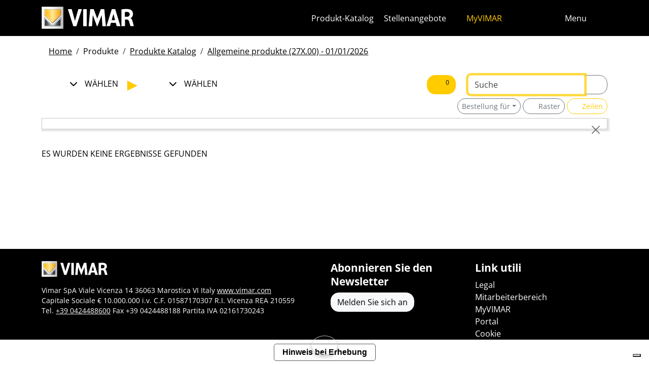

--- FILE ---
content_type: text/html; charset=utf-8
request_url: https://www.vimar.com/de/int/catalog/product/search?node=L1022&term=&sby=code&sdir=desc
body_size: 9816
content:
<!DOCTYPE html>
<html lang="de" data-bs-theme="light">
<head>
    <meta charset="utf-8">
    <meta name="viewport" content="width=device-width, initial-scale=1">
    <meta name="p:domain_verify" content="274e1c98c1027eb2e2bea68799612f07"/>
    <meta name="author" content="Vimar S.P.A."/>
    <link rel="apple-touch-icon" sizes="180x180" href="/favicons/apple-touch-icon.png?v=alQex5EpWR">
    <link rel="icon" type="image/png" sizes="32x32" href="/favicons/favicon-32x32.png?v=alQex5EpWR">
    <link rel="icon" type="image/png" sizes="16x16" href="/favicons/favicon-16x16.png?v=alQex5EpWR">
    <link rel="manifest" href="/favicons/site.webmanifest?v=alQex5EpWR">
    <link rel="mask-icon" href="/favicons/safari-pinned-tab.svg?v=alQex5EpWR" color="#5bbad5">
    <link rel="shortcut icon" href="/favicons/favicon.ico?v=alQex5EpWR">
    <meta name="apple-mobile-web-app-title" content="vimar.com">
    <meta name="application-name" content="vimar.com">
    <meta name="msapplication-TileColor" content="#da532c">
    <meta name="msapplication-config" content="/favicons/browserconfig.xml?v=alQex5EpWR">
    <meta name="theme-color" content="#ffffff">
    <title></title>
    
    <link href="/assets/dist/5bcysi/fonts.css" media="screen" rel="stylesheet" type="text/css" rel="preload" />
<link href="/assets/dist/5bcysi/include.css" media="screen" rel="stylesheet" type="text/css" defer="defer" />
<link href="/assets/dist/5bcysi/boot.css" media="screen" rel="stylesheet" type="text/css" defer="defer" />
<link href="/de/int/catalog/product/search?node=L1022&term=&sby=code&sdir=desc" rel="canonical" />
    <style type="text/css" media="screen">
<!--
/**
 * Skip Content Block
 */
/* Make the band slide down only while a child is focused */
nav#skip-content-block:focus-within { transform: translateY(0) !important; }

/**
 * Other WCAG functionalities
 */    
-->
</style>
    <script defer="defer">
    //<!--
    document.addEventListener('DOMContentLoaded', function() {
    /**
     * Skip content block
    */
    (function () {
        // Focus management for normal in-page targets
        document.querySelectorAll('nav#skip-content-block a[href^="#"]').forEach(link => {
            link.addEventListener('click', function (e) {
                const href = this.getAttribute('href');
                const target = document.querySelector(href);
                if (!target) return;

                // If it's an offcanvas target, open it using Bootstrap APIs
                if (this.dataset.skipOffcanvas === 'true' && target.classList.contains('offcanvas')) {
                    try {
                        const oc = bootstrap.Offcanvas.getOrCreateInstance(target);
                        oc.show();

                        // When the offcanvas is shown, move focus inside it
                        target.addEventListener('shown.bs.offcanvas', function onShow() {
                            target.removeEventListener('shown.bs.offcanvas', onShow);
                            const focusable = target.querySelector('[tabindex],button,a,input,select,textarea,[role="button"]');
                            (focusable || target).focus();
                        }, { once: true });
                    } catch (err) {
                        // Fallback: just focus the panel
                        target.setAttribute('tabindex', '-1');
                        target.focus({ preventScroll: true });
                    }
                    return; // Stop here for offcanvas links
                }

                // Normal anchors: ensure target can receive focus and move focus
                setTimeout(() => {
                    if (!target.hasAttribute('tabindex')) {
                        target.setAttribute('tabindex', '-1');
                    }
                    target.focus({ preventScroll: true });
                }, 0);
            });
        });
    })();
});
    //-->
</script>
<script defer="defer" src="/assets/dist/5bcysi/include.js"></script>
<script defer="defer" src="/assets/dist/5bcysi/boot.js"></script>
<script defer="defer" src="/assets/dist/5bcysi/start.js"></script>
<script>
    //<!--
    document.addEventListener("DOMContentLoaded", function() {
    var elements = document.querySelectorAll('.menu-mobile, .menu-desktop, .menu-footer');
    [].forEach.call(elements, function(element) {
        element.addEventListener('click', function(e) {
            var trigger = e.target.closest('.menu-mobile, .menu-desktop, .menu-footer');
            console.log('datalayer click_menu ' + trigger.textContent);
            console.log(trigger.dataset.level);
            window.dataLayer = window.dataLayer || [];
            window.dataLayer.push({
                'event': 'click_menu',
                'clicked_voice': trigger.textContent,
                'menu_level': trigger.dataset.level
            });
        });
    });
});
    //-->
</script>
<script>
    //<!--
    document.addEventListener('DOMContentLoaded', function() {
    const catalog = container.resolve('catalog');
    
});
    //-->
</script>
<script>
    //<!--
    console.log('datalayer push_page_type catalog_search');
window.dataLayer = window.dataLayer || [];
window.dataLayer.push({
    'pageLang': 'de',
    'pageType': 'catalog_search',
    'visitorId': 'undefined',
    'visitorNewsletterSubscription': 'no',
});
    //-->
</script>
    <!-- Google Tag Manager -->
<script>(function(w,d,s,l,i){w[l]=w[l]||[];w[l].push({'gtm.start':
new Date().getTime(),event:'gtm.js'});var f=d.getElementsByTagName(s)[0],
j=d.createElement(s),dl=l!='dataLayer'?'&l='+l:'';j.async=true;j.src=
'https://www.googletagmanager.com/gtm.js?id='+i+dl;f.parentNode.insertBefore(j,f);
})(window,document,'script','dataLayer','GTM-5CJ56P');</script>
<!-- End Google Tag Manager -->
</head>
<body class="d-flex flex-column min-vh-100">
    <!-- Google Tag Manager (noscript) -->
<noscript><iframe src="https://www.googletagmanager.com/ns.html?id=GTM-5CJ56P"
height="0" width="0" style="display:none;visibility:hidden"></iframe></noscript>
<!-- End Google Tag Manager (noscript) -->
    <!-- Skip Links / Link Salta Blocchi --> 
<nav id="skip-content-block" class="position-fixed top-0 start-0 w-100 d-flex justify-content-center gap-2 p-2 bg-primary shadow-sm"
    style="transform:translateY(-100%); transition:transform .2s ease-in-out; z-index: 1080;"
    aria-label="Salta blocchi">
    <a class="visually-hidden-focusable btn btn-outline-dark btn-sm" href="#main">Zum Inhalt springen</a>
    <a class="visually-hidden-focusable btn btn-outline-dark btn-sm" href="#siteNav">Zum Seitenmenü springen</a>
    <a class="visually-hidden-focusable btn btn-outline-dark btn-sm" href="#offcanvasMainMenu" data-skip-offcanvas="true">Apri-Menü</a>
    <a class="visually-hidden-focusable btn btn-outline-dark btn-sm" href="#offcanvasSearch" data-skip-offcanvas="true">Suche öffnen</a>
    <a class="visually-hidden-focusable btn btn-outline-dark btn-sm" href="#footer">Zur Fußzeile springen</a>
</nav>
<div class="sticky-top bg-dark" data-bs-theme="dark">
    <nav class="navbar navbar-dark" id="siteNav" role="none" aria-label="Kopfzeile der Website">
        <div class="container">
            <div class="row flex-grow-1 align-items-center">
                <div class="col">
                    <a class="navbar-brand d-flex focus-ring" href="/de/int" aria-label="Homepage Vimar">
                        <picture>
                            <source srcset="/assets/img/logo/vimar-logo-neg.svg" media="(max-width: 991px)">
                            <img src="/assets/img/logo/vimar-neg.svg" alt="Vimar payoff negativo" height="45">
                        </picture>
                    </a>
                </div>
                <div class="col-auto navbar-text">
                     <a aria-label="Produkt-Katalog" class="px-1 mx-1 d-none d-lg-inline-block underline-animate focus-ring" href="/de/int/catalog/product" >Produkt-Katalog</a> <a aria-label="Stellenangebote" class="px-1 mx-1 d-none d-lg-inline-block underline-animate focus-ring" href="/de/int/stellenangebote-12683122.html" >Stellenangebote</a> <a aria-label="MyVIMAR" class="me-3 text-primary underline-animate focus-ring" href="/de/int/user/login" ><i class="fa-solid fa-user-circle me-1" ></i> MyVIMAR</a>
                </div>
                <div class="col-auto">
                    <div class="row g-0">
                        <div class="col-auto">
                            <button class="navbar-toggler focus-ring border-0 bg-transparent underline-animate px-0 mx-2" 
                                type="button" 
                                data-bs-toggle="offcanvas" 
                                data-bs-target="#offcanvasSearch" 
                                aria-controls="offcanvasSearch" 
                                aria-label="Schnelle Suche und Linkfilter">
                                    <i class="fa-solid fa-search"  aria-label="Suchen"></i>
                            </button>
                        </div>
                        <div class="col-auto">
                            <button class="navbar-toggler focus-ring border-0 bg-transparent underline-animate px-0 mx-2" 
                                type="button" 
                                data-bs-toggle="offcanvas" 
                                data-bs-target="#offcanvasMarketSelector" 
                                aria-controls="offcanvasMarketSelector" 
                                aria-label="Auswahl der Märkte und Länder">
                                    <i class="fa-solid fa-globe"  aria-label="Nation"></i>
                            </button>
                        </div>
                        <div class="col-auto">
                            <button class="navbar-toggler focus-ring border-0 bg-transparent underline-animate" 
                                type="button" 
                                data-bs-toggle="offcanvas" 
                                data-bs-target="#offcanvasMainMenu" 
                                aria-controls="offcanvasMainMenu" 
                                aria-label="Hauptmenü">
                                    <span class="d-none d-xl-inline-flex">Menu</span> <i class="fa-solid fa-bars fa-lg" ></i>
                            </button>
                        </div>
                    </div>
                </div>

            </div>
        </div>
    </nav>
    <div class="offcanvas offcanvas-top pt-3 text-bg-dark" style="margin-top:4em;" tabindex="-1" id="offcanvasSearch" aria-labelledby="offcanvasSearchLabel">
        <div class="container-xl g-0 border-top border-primary">
            <div class="offcanvas-header">
                <span class="offcanvas-title text-primary" id="offcanvasSearchLabel">Suche auf der Website</span>
                <button type="button" class="btn-close btn-close-white" data-bs-dismiss="offcanvas" aria-label="Close"></button>
            </div>
            <div class="offcanvas-body">
                <form novalidate method="get" enctype="application/x-www-form-urlencoded" action="/de/int/search"  >
    <div class="row align-items-center" >
    <div class="col-auto" >
    <div class="input-group" >
<input type="hidden" value="Uf7PJvw4R7PHGZDhlKcuNgoyd3PaZ_uMc5DD-GrezuY" id="hash_h" name="hash_search"/>
<label class="visually-hidden required" for="header-term">Termine da ricercare</label><input type="search" value="" id="header-term" autocomplete="off" placeholder="... Begriff zu suchen ..." class="form-control rounded-start-4 " name="term"/>
<label class="visually-hidden " for="search">Suche starten</label><button class="btn btn-outline-secondary rounded-end-4 " type="submit" value="" id="search" name="search"><i class="fa-solid fa-search" ></i> </button></div>
</div>
</div>
</form>
                <div class="list-group list-group-flush d-inline-flex mt-4" ><a aria-label="Serie für den Wohnbereich" class="list-group-item list-group-item-action bg-transparent text-primary focus-ring" href="/de/int/serie-fur-den-wohnbereich-13182122.html" >Serie für den Wohnbereich</a><a aria-label="Elvox Videosprechanlagen" class="list-group-item list-group-item-action bg-transparent text-primary focus-ring" href="/de/int/elvox-videosprechanlagen-13640122.html" >Elvox Videosprechanlagen</a><a aria-label="Smart home & building" class="list-group-item list-group-item-action bg-transparent text-primary focus-ring" href="/de/int/smart-home-building-13285122.html" >Smart home & building</a><a aria-label="Wie können wir Ihnen behilflich sein?" class="list-group-item list-group-item-action bg-transparent text-primary focus-ring" href="/de/int/wie-konnen-wir-ihnen-behilflich-sein-4088122.html" >Wie können wir Ihnen behilflich sein?</a><a aria-label="Handelsnetzwerk" class="list-group-item list-group-item-action bg-transparent text-primary focus-ring" href="/de/int/worldwide/network?country=it" >Handelsnetzwerk</a><a aria-label="DIY -Kanal" class="list-group-item list-group-item-action bg-transparent text-primary focus-ring" href="https://faidate.vimar.com" >DIY -Kanal</a><a aria-label="Farbkonfigurator" class="list-group-item list-group-item-action bg-transparent text-primary focus-ring" href="https://colors.vimar.com" >Farbkonfigurator</a></div>
            </div>
        </div>
    </div>
    <div class="offcanvas offcanvas-top pt-3 text-bg-dark" style="margin-top:4em;" tabindex="-1" id="offcanvasMarketSelector" aria-labelledby="offcanvasMarketSelectorLabel" tabindex="-1">
        <div class="container-xl g-0 border-top border-primary">
            <div class="offcanvas-header">
                <span class="offcanvas-title text-primary" id="offcanvasMarketSelectorLabel">Wählen Sie den Markt</span>
                <button type="button" class="btn-close btn-close-white" data-bs-dismiss="offcanvas" aria-label="Close"></button>
            </div>
            <div class="offcanvas-body">
                <div class="list-group list-group-flush d-inline-flex" ><a aria-label="Wechseln Sie zur Website Italienisch für den Italien." class="list-group-item list-group-item-action bg-transparent focus-ring" href="/it/it" data-area="it-it"><span class="text-primary" >Italienisch</span> - Italien</a><a aria-label="Wechseln Sie zur Website Englisch für den Internationalen." class="list-group-item list-group-item-action bg-transparent focus-ring" href="/en/int" data-area="en-int"><span class="text-primary" >Englisch</span> - Internationalen</a><a aria-label="Wechseln Sie zur Website Spanisch für den Internationalen." class="list-group-item list-group-item-action bg-transparent focus-ring" href="/es/int" data-area="es-int"><span class="text-primary" >Spanisch</span> - Internationalen</a><a aria-label="Wechseln Sie zur Website Deutsch für den Internationalen." class="list-group-item list-group-item-action bg-transparent focus-ring" href="/de/int" data-area="de-int"><span class="text-primary" >Deutsch</span> - Internationalen</a><a aria-label="Wechseln Sie zur Website Französisch für den Internationalen." class="list-group-item list-group-item-action bg-transparent focus-ring" href="/fr/int" data-area="fr-int"><span class="text-primary" >Französisch</span> - Internationalen</a><a aria-label="Wechseln Sie zur Website Griechisch für den Griechenland." class="list-group-item list-group-item-action bg-transparent focus-ring" href="/el/gr" data-area="el-gr"><span class="text-primary" >Griechisch</span> - Griechenland</a><a aria-label="Wechseln Sie zur Website Chinesisch für den China." class="list-group-item list-group-item-action bg-transparent focus-ring" href="/zh/cn" data-area="zh-cn"><span class="text-primary" >Chinesisch</span> - China</a></div>
            </div>
        </div>
    </div>
    <div class="offcanvas offcanvas-top pt-3 text-bg-dark" style="margin-top:4em;" tabindex="-1" id="offcanvasMainMenu" aria-labelledby="offcanvasMainMenuLabel">
        <div class="container-xl g-0 border-top border-primary">
            <div class="offcanvas-header">
                <span class="offcanvas-title text-primary" id="offcanvasMainMenuLabel">Wählen Sie das Menü</span>
                <button type="button" class="btn-close btn-close-white" data-bs-dismiss="offcanvas" aria-label="Close"></button>
            </div>
            <div class="offcanvas-body">
                <div class="d-flex align-items-start" data-bs-theme="dark">
    <div class="nav flex-column nav-pills pe-3 border-end align-items-start" id="vPillsTabMenu" role="tablist" aria-orientation="vertical">
        <button class="nav-link fs-4 text-start" id="tabLinkMenu2258" data-bs-toggle="pill" data-bs-target="#tabPaneMenu2258" role="tab" aria-controls="tabPane2258" aria-selected="false">
    Produkte
</button><button class="nav-link fs-4 text-start" id="tabLinkMenu1992" data-bs-toggle="pill" data-bs-target="#tabPaneMenu1992" role="tab" aria-controls="tabPane1992" aria-selected="false">
    Lösungen
</button><button class="nav-link fs-4 text-start" id="tabLinkMenu2270" data-bs-toggle="pill" data-bs-target="#tabPaneMenu2270" role="tab" aria-controls="tabPane2270" aria-selected="false">
    Dienstleistungen für fachleute
</button><button class="nav-link fs-4 text-start" id="tabLinkMenu1558" data-bs-toggle="pill" data-bs-target="#tabPaneMenu1558" role="tab" aria-controls="tabPane1558" aria-selected="false">
    News & dokumentation
</button><button class="nav-link fs-4 text-start" id="tabLinkMenu1894" data-bs-toggle="pill" data-bs-target="#tabPaneMenu1894" role="tab" aria-controls="tabPane1894" aria-selected="false">
    Kontaktieren sie uns
</button><button class="nav-link fs-4 text-start" id="tabLinkMenu2027" data-bs-toggle="pill" data-bs-target="#tabPaneMenu2027" role="tab" aria-controls="tabPane2027" aria-selected="false">
    Unternehmen
</button>
    </div>
    <div class="tab-content" id="tabContentMenu">
        <div class="tab-pane fade " id="tabPaneMenu2258" role="tabpanel" aria-labelledby="tabLinkMenu2258">
    <ul class="nav flex-column">
        <li class="nav-item">
    <a class="nav-link text-primary" href="/de/int/serie-fur-den-wohnbereich-13182122.html" target="" rel="">Serie für den Wohnbereich</a>
</li><li class="nav-item">
    <a class="nav-link text-primary" href="/de/int/smart-home-building-13285122.html" target="" rel="">Smart home &amp; building</a>
</li><li class="nav-item">
    <a class="nav-link text-primary" href="/de/int/elvox-videosprechanlagen-13640122.html" target="" rel="">Videosprechanlagen</a>
</li><li class="nav-item">
    <a class="nav-link text-primary" href="/de/int/sicherheit-13697122.html" target="" rel="">Sicherheit</a>
</li><li class="nav-item">
    <a class="nav-link text-primary" href="/de/int/anlageninfrastruktur-13709122.html" target="" rel="">Anlageninfrastruktur</a>
</li><li class="nav-item">
    <a class="nav-link text-primary" href="/de/int/fliegende-installation-13703122.html" target="" rel="">Fliegende Installation</a>
</li><li class="nav-item">
    <a class="nav-link text-primary" href="/de/int/catalog/product" target="" rel="">Produkte Katalog</a>
</li><li class="nav-item">
    <a class="nav-link text-primary" href="/de/int/catalog/obsolete" target="" rel="">Produkte ausserhalb des katalogs</a>
</li>
    </ul>
</div><div class="tab-pane fade " id="tabPaneMenu1992" role="tabpanel" aria-labelledby="tabLinkMenu1992">
    <ul class="nav flex-column">
        <li class="nav-item">
    <a class="nav-link text-primary" href="/de/int/machen-sie-ihr-haus-intelligent-17977122.html" target="" rel="">Intelligentes Zuhause</a>
</li><li class="nav-item">
    <a class="nav-link text-primary" href="/de/int/hotelautomation-17775122.html" target="" rel="">Hotelautomation</a>
</li><li class="nav-item">
    <a class="nav-link text-primary" href="/de/int/schifffahrt-17768122.html" target="" rel="">Schifffahrt</a>
</li>
    </ul>
</div><div class="tab-pane fade " id="tabPaneMenu2270" role="tabpanel" aria-labelledby="tabLinkMenu2270">
    <ul class="nav flex-column">
        <li class="nav-item">
    <a class="nav-link text-primary" href="/de/int/vimar-campus-18326122.html" target="" rel="">Schulung</a>
</li><li class="nav-item">
    <a class="nav-link text-primary" href="/de/int/view-vimar-portal-16605122.html" target="" rel="">View Cloud Services</a>
</li><li class="nav-item">
    <a class="nav-link text-primary" href="/de/int/support-und-view-cloud-18334122.html" target="" rel="">Technische Unterstützung</a>
</li><li class="nav-item">
    <a class="nav-link text-primary" href="/de/int/article/faq" target="" rel="">Faq</a>
</li><li class="nav-item">
    <a class="nav-link text-primary" href="/de/int/software-und-apps-18108122.html" target="" rel="">App &amp; Software</a>
</li><li class="nav-item">
    <a class="nav-link text-primary" href="/de/int/service/register?v=guarantee-of-origin" target="" rel="">Produktregistrierung</a>
</li><li class="nav-item">
    <a class="nav-link text-primary" href="/de/int/integrationen-18744122.html" target="" rel="">Integrationen</a>
</li>
    </ul>
</div><div class="tab-pane fade " id="tabPaneMenu1558" role="tabpanel" aria-labelledby="tabLinkMenu1558">
    <ul class="nav flex-column">
        <li class="nav-item">
    <a class="nav-link text-primary" href="/de/int/catalog/document" target="" rel="">Kataloge und Broschüren</a>
</li><li class="nav-item">
    <a class="nav-link text-primary" href="/de/int/article/news" target="" rel="">News</a>
</li><li class="nav-item">
    <a class="nav-link text-primary" href="/de/int/article/references" target="" rel="">Referenzen</a>
</li><li class="nav-item">
    <a class="nav-link text-primary" href="/de/int/article/fair" target="" rel="">Messen</a>
</li><li class="nav-item">
    <a class="nav-link text-primary" href="/de/int/bilderalbum-14138122.html" target="" rel="">Bilderalbum</a>
</li><li class="nav-item">
    <a class="nav-link text-primary" href="/de/int/videos-und-tutorials-18531122.html" target="" rel="">Videos</a>
</li><li class="nav-item">
    <a class="nav-link text-primary" href="/de/int/app-mobile-12664122.html" target="" rel="">App Mobile</a>
</li><li class="nav-item">
    <a class="nav-link text-primary" href="/de/int/sprachbefehle-15420122.html" target="" rel="">Sprachbefehle</a>
</li>
    </ul>
</div><div class="tab-pane fade " id="tabPaneMenu1894" role="tabpanel" aria-labelledby="tabLinkMenu1894">
    <ul class="nav flex-column">
        <li class="nav-item">
    <a class="nav-link text-primary" href="/de/int/wie-konnen-wir-ihnen-behilflich-sein-4088122.html" target="" rel="">Kontakte</a>
</li><li class="nav-item">
    <a class="nav-link text-primary" href="/de/int/worldwide/network?type=commercial" target="" rel="">Vertriebsnetz</a>
</li>
    </ul>
</div><div class="tab-pane fade " id="tabPaneMenu2027" role="tabpanel" aria-labelledby="tabLinkMenu2027">
    <ul class="nav flex-column">
        <li class="nav-item">
    <a class="nav-link text-primary" href="/de/int/unternehmen-13127122.html" target="" rel="">Unser unternehmen</a>
</li><li class="nav-item">
    <a class="nav-link text-primary" href="/de/int/stellenangebote-12683122.html" target="" rel="">Arbeiten Sie mit uns</a>
</li><li class="nav-item">
    <a class="nav-link text-primary" href="/de/int/wo-wir-sind-4082122.html" target="" rel="">Wo wir sind</a>
</li><li class="nav-item">
    <a class="nav-link text-primary" href="/de/int/auf-dem-weg-in-eine-nachhaltigere-und-verantwortungsvollere-zuku-16535122.html" target="" rel="">Nachhaltigkeit</a>
</li>
    </ul>
</div>
    </div>
</div>
            </div>
        </div>
    </div>
</div>
<div id="scroll-sentinel" data-scroll-sentinel=""></div>
    <main id="main" class="flex-grow-1" aria-label="Inhalt der Seite">
    <div class="container">
        <script>    if (!window.__vimarFlashListenerInstalled) {
      window.__vimarFlashListenerInstalled = true;

      function ensureEmitter() {
        var el = document.querySelector('#flash-emitter');
        if (!el) {
          el = document.createElement('div');
          el.id = 'flash-emitter';
          document.body.prepend(el);
        }
        // Fixed full-width, hidden by default (no padding/gap while empty)
        el.classList.add('position-fixed','top-0','start-0','end-0','d-none');
        // Make sure it's above offcanvas/backdrop but not eating clicks
        el.style.zIndex = '1090';        // > Bootstrap offcanvas/backdrop
        el.style.pointerEvents = 'none'; // container doesn't block underlying UI

        return el;
      }

      function showContainer(c) {
        c.classList.remove('d-none');
        c.classList.add('d-flex','flex-column','p-2','gap-2');
      }

      function hideContainerIfEmpty(c) {
        if (!c.querySelector('.alert.show, .alert')) {
          // Remove spacing utilities so height=0, then hide
          c.classList.remove('d-flex','flex-column','p-2','gap-2');
          c.classList.add('d-none');
        }
      }

      var emitter = ensureEmitter();

      document.addEventListener('flashEvent', function(e) {
        var data = e.detail || {};
        var target = e.target;

        var type = (data.type || 'info').toLowerCase();
        var cls = 'alert-info';
        if (type === 'success') cls = 'alert-success';
        else if (type === 'danger' || type === 'error') cls = 'alert-danger';
        else if (type === 'warning') cls = 'alert-warning';
        else if (type === 'primary') cls = 'alert-primary';
        else if (type === 'secondary') cls = 'alert-secondary';
        else if (type === 'dark') cls = 'alert-dark';
        else if (type === 'light') cls = 'alert-light';

        // Build full-width alert bar
        var alert = document.createElement('div');
        alert.className = 'alert ' + cls + ' alert-dismissible mb-0 rounded-3 shadow-sm border-0 fade';
        alert.setAttribute('role', 'alert');
        // allow interactions on the actual alert
        alert.style.pointerEvents = 'auto';

        var container = document.createElement('div');
        container.className = 'container d-flex align-items-center justify-content-between';

        var msg = document.createElement('div');
        msg.className = 'me-2';
        msg.textContent = data.message || '';

        var closeBtn = document.createElement('button');
        closeBtn.type = 'button';
        closeBtn.className = 'btn-close';
        closeBtn.setAttribute('data-bs-dismiss', 'alert');
        closeBtn.setAttribute('aria-label', 'Close');

        container.appendChild(msg);
        container.appendChild(closeBtn);
        alert.appendChild(container);

        showContainer(target);
        target.prepend(alert);

        // Show (Bootstrap fade)
        requestAnimationFrame(function(){ alert.classList.add('show'); });

        // Auto-dismiss with pause on hover
        var remaining = 5000;
        var start = Date.now();
        var timer = remaining > 0 ? setTimeout(closeNow, remaining) : null;

        function closeNow(){
          try {
            if (window.bootstrap && bootstrap.Alert) {
              bootstrap.Alert.getOrCreateInstance(alert).close();
            } else {
              alert.classList.remove('show');
              setTimeout(function(){ alert.remove(); hideContainerIfEmpty(target); }, 150);
            }
          } catch (_) { alert.remove(); hideContainerIfEmpty(target); }
        }

        alert.addEventListener('mouseenter', function(){
          if (timer) { clearTimeout(timer); timer = null; remaining -= (Date.now() - start); }
        });
        alert.addEventListener('mouseleave', function(){
          if (remaining > 0) { start = Date.now(); timer = setTimeout(closeNow, remaining); }
        });

        // When closed (via button or programmatically), hide container if it's empty
        alert.addEventListener('closed.bs.alert', function(){ hideContainerIfEmpty(target); });
        // Fallback if Bootstrap JS isn't present
        alert.addEventListener('transitionend', function(ev){
          if (!alert.classList.contains('show') && (ev.propertyName === 'opacity')) {
            if (!document.querySelector('#flash-emitter .alert')) hideContainerIfEmpty(target);
          }
        });
      });
    }</script><div id="flash-emitter" class="position-fixed top-0 start-0 end-0 z-3 d-none"></div><script>    (function(){
      var run = function(){  };
      if (document.readyState === 'loading') {
        document.addEventListener('DOMContentLoaded', run, { once: true });
      } else { run(); }
    })();</script> <div class="container mt-3">
    <nav data-scroller="horizontal">
    <ol class="breadcrumb">
        <li class="breadcrumb-item"><a aria-label="" class=" focus-ring" href="/de/int/automationstechnik-elektrische-gerate-smart-home-vimar-energia-p-9899122.html" >Home</a></li><li class="breadcrumb-item">Produkte</li><li class="breadcrumb-item"><a aria-label="" class=" focus-ring" href="/de/int/catalog/product" >Produkte Katalog</a></li><li class="breadcrumb-item"><a aria-label="" class=" focus-ring" href="/de/int/catalog/product" >Allgemeine produkte (27X.00) - 01/01/2026</a></li>
    </ol>
</nav>
</div>
    </div>
    <div class="container-xl" id="catalog" data-catalog-namespace="catalog" data-catalog-baseurl="/de/int/catalog/product">

    <div id="catalog-list-detail"><div data-catalog-namespace="catalog/detail" id="catalog-detail"></div><div class="row justify-content-lg-between mt-3 mb-3">
    <div class="col-12 col-lg-7 col-xl-8 order-1 mb-4 mb-lg-0"><div class="hztree-buttons" data-scroller="horizontal">
    <ul class="list-inline d-flex justify-content-center align-items-center">
        <li class="list-inline-item">
    <button class="btn btn-link text-uppercase text-decoration-none collapsed d-flex align-items-center gap-2 " type="button" data-bs-toggle="collapse" data-bs-target="#collapse-nL1022" aria-expanded="true">
        <i class="fa-solid fa-plus-circle fa-2x fa-fw" ></i> <span>Wählen</span>
    </button>
</li><li class="list-inline-item">
    <button class="btn btn-link text-uppercase text-decoration-none collapsed d-flex align-items-center gap-2 " type="button" data-bs-toggle="collapse" data-bs-target="#collapse-n" aria-expanded="true">
        <i class="fa-solid fa-plus-circle fa-2x fa-fw" ></i> <span>Wählen</span>
    </button>
</li>
    </ul>
</div></div>
    <div class="col-12 order-2 order-lg-3"><div class="hztree-modals text-uppercase" id="collapses">
    <div class="collapse " id="collapse-nL1022" data-bs-parent="#collapses">
    <div class="collapse-content">
        <button type="button" class="btn-close float-end" data-bs-toggle="collapse" data-bs-target="#collapse-nL1022" aria-label="Close"></button>
        <div class="row" data-grid-mode="resize">
            <div class="col-12 col-sm-6 col-md-4 col-lg-4 col-xl-3" data-grid-item="master">
    <a id="lf-A0" href="/de/int/catalog/product/index/liv/A0?node=L1022&amp;term=&amp;sby=code&amp;sdir=desc&amp;page=1" class="d-inline-flex align-items-center text-decoration-none"><img src="/irj/go/km/docs/z_catalogo/TREEBITMAPS/A0-SerieCivili.105599.jpg" width="40" height="40"><span class="mx-2 p-1">Wohnbereich-Serien</span></a>
</div><div class="col-12 col-sm-6 col-md-4 col-lg-4 col-xl-3" data-grid-item="master">
    <a id="lf-B0" href="/de/int/catalog/product/index/liv/B0?node=L1022&amp;term=&amp;sby=code&amp;sdir=desc&amp;page=1" class="d-inline-flex align-items-center text-decoration-none"><img src="/irj/go/km/docs/z_catalogo/TREEBITMAPS/B0-SistemiEProdottiSmart.105639.jpg" width="40" height="40"><span class="mx-2 p-1">Smart Systeme/Produkte</span></a>
</div><div class="col-12 col-sm-6 col-md-4 col-lg-4 col-xl-3" data-grid-item="master">
    <a id="lf-C0" href="/de/int/catalog/product/index/liv/C0?node=L1022&amp;term=&amp;sby=code&amp;sdir=desc&amp;page=1" class="d-inline-flex align-items-center text-decoration-none"><img src="/irj/go/km/docs/z_catalogo/TREEBITMAPS/C0-InfrastrutturaDiImpianto.105645.jpg" width="40" height="40"><span class="mx-2 p-1">Anlageninfrastruktur</span></a>
</div><div class="col-12 col-sm-6 col-md-4 col-lg-4 col-xl-3" data-grid-item="master">
    <a id="lf-D0" href="/de/int/catalog/product/index/liv/D0?node=L1022&amp;term=&amp;sby=code&amp;sdir=desc&amp;page=1" class="d-inline-flex align-items-center text-decoration-none"><img src="/irj/go/km/docs/z_catalogo/TREEBITMAPS/D0-InstallazioneVolante.105648.jpg" width="40" height="40"><span class="mx-2 p-1">Fliegende Installation</span></a>
</div><div class="col-12 col-sm-6 col-md-4 col-lg-4 col-xl-3" data-grid-item="master">
    <a id="lf-E0" href="/de/int/catalog/product/index/liv/E0?node=L1022&amp;term=&amp;sby=code&amp;sdir=desc&amp;page=1" class="d-inline-flex align-items-center text-decoration-none"><img src="/irj/go/km/docs/z_catalogo/TREEBITMAPS/E0-ElvoxVideocitofonia.105652.jpg" width="40" height="40"><span class="mx-2 p-1">ELVOX Videosprechanlagen</span></a>
</div><div class="col-12 col-sm-6 col-md-4 col-lg-4 col-xl-3" data-grid-item="master">
    <a id="lf-F0" href="/de/int/catalog/product/index/liv/F0?node=L1022&amp;term=&amp;sby=code&amp;sdir=desc&amp;page=1" class="d-inline-flex align-items-center text-decoration-none"><img src="/irj/go/km/docs/z_catalogo/TREEBITMAPS/F0-Sicurezza.105663.jpg" width="40" height="40"><span class="mx-2 p-1">Sicherheit</span></a>
</div>
        </div>
    </div>
</div><div class="collapse show" id="collapse-n" data-bs-parent="#collapses">
    <div class="collapse-content">
        <button type="button" class="btn-close float-end" data-bs-toggle="collapse" data-bs-target="#collapse-n" aria-label="Close"></button>
        <div class="row" data-grid-mode="resize">
            
        </div>
    </div>
</div>
</div></div>
    <div class="col-12 col-lg-5 col-xl-4 order-3 order-lg-2 mb-lg-2">
        <div class="search-portfolio"><form novalidate method="get" enctype="application/x-www-form-urlencoded" action="/de/int/catalog/product/search"  >
    <div class="row">
<input type="hidden" value="3KtlECKgVG9zchfLrxDjdyQ0ojxiT9pmB4N9R0H6r4M" id="hash_catalog" name="hash_catalog"/>
<input type="hidden" value="L1022" id="node" name="node"/><div class="col-auto" >
    <button class="btn btn-primary" id="catalog-portfolio" data-bs-toggle="modal" data-bs-target="#catalog-cart" type="button" title="Portfolio">
    <i class="fa-solid fa-briefcase" ></i> <sup data-catalog-namespace="catalog/cart/trigger/num" class="label label-primary pe-0">0</sup>
</button>
</div>
<label class="visually-hidden " for="term">Text suchen</label><div class="col" >
    <div class="input-group">
    <input type="text" value="" autofocus placeholder="Suche" class="form-control form-control " id="term" name="term"/><button id="searchBtn" type="submit" class="btn btn-outline-secondary"><i class="fa-solid fa-search"></i></button>
</div>
</div></div>
</form><ul class="nav justify-content-end mt-2">
                    <li class="nav-item dropdown">
                        <a class="dropdown-toggle border-secondary text-secondary me-1 btn btn-sm"
                            data-bs-toggle="dropdown" href="#" role="button" aria-haspopup="true" aria-expanded="false">Bestellung für</a>
                        <div class="dropdown-menu"><a class="dropdown-item small" href="/de/int/catalog/product/search?node=L1022&amp;term=&amp;sby=code&amp;sdir=asc"><i class="fa-regular fa-check-square"></i>
                                    <span>Artikelnummer</span><i class="fa-solid fa-sort-alpha-up-alt"></i></a><a class="dropdown-item small" href="/de/int/catalog/product/search?node=L1022&amp;term=&amp;sby=desc&amp;sdir=asc"><i class="fa-regular fa-square"></i>
                                    <span>Beschreibung</span><i class="fa-solid fa-sort-alpha-down"></i></a>                        </div>
                    </li>
                    <li class="nav-item d-inline-flex" data-catalog-namespace="catalog/switchview">
                        <div class="d-inline-flex">
    <button aria-label="Switch to grid view" data-action="switch-view-box" id="switchBOX" class="btn btn-sm me-1 btn-outline-secondary" title="Rasteranzeige">
        <i class="fa-solid fa-th fa-fw"></i> <span class="d-none d-sm-inline-block">Raster</span>
    </button>
    <button aria-label="Switch to row view" data-action="switch-view-row" id="switchROW" class="btn btn-sm btn-outline-primary" title="Gestreifte Display">
        <i class="fa-solid fa-list-ul fa-fw"></i> <span class="d-none d-sm-inline-block">Zeilen</span>
    </button>
</div>                    </li>
                </ul>        </div>
    </div>
</div><p class="text-uppercase">Es wurden keine Ergebnisse gefunden</p><div class="row mb-3" data-grid-mode="resize" >
    
</div></div><div class="modal fade" id="catalog-cart" data-bs-backdrop="static" data-bs-keyboard="false" tabindex="-1" aria-labelledby="catalog-cart-header" aria-hidden="true" data-catalog-namespace="catalog/cart/modal">
    <div class="modal-dialog modal-xl">
        <div class="modal-content" data-catalog-namespace="catalog/cart/content">
    <div class="modal-header bg-primary">
    <h4 class="modal-title fs-5" id="catalog-cart-header">Portfolio</h4>
    <button type="button" class="btn-close" data-bs-dismiss="modal" aria-label="Close"></button>
</div>
    <div class="modal-body">
    <p class="">Sein Portfolio ist leer.<br>Klicken Sie in der Produktliste auf das Symbol <i class="fa-solid fa-bookmark" ></i>, um ein Produkt hinzuzufügen.</p>
</div>
    <div class="modal-footer">
    <a aria-label="Laden Sie den Einkaufswagen im Excel-Format herunter" class="btn btn-primary focus-ring" href="/de/int/catalog/download/cli-run?catalog=2&amp;format=.xlsx" onClick="ga('send', 'event', 'button', 'click', 'save');"><i class="fa-regular fa-file-excel" ></i> EXCEL</a><a aria-label="Download des Warenkorbs im pdf-Format" class="btn btn-primary focus-ring" href="/de/int/catalog/download/cli-run?catalog=2&amp;format=.pdf" onClick="ga('send', 'event', 'button', 'click', 'save');"><i class="fa-regular fa-file-pdf" ></i> PDF</a>
</div>
</div>
    </div>
</div></div>

</main>
    <button class="btn btn-link border" data-scroll-button="#scroll-sentinel" data-scroll-icon-up="&lt;i class=&quot;fa-solid fa-angle-double-up fa-lg text-primary&quot;  aria-label=&quot;Zurück nach oben&quot;&gt;&lt;/i&gt;" data-scroll-icon-down="&lt;i class=&quot;fa-solid fa-angle-double-down fa-lg text-primary&quot;  aria-label=&quot;Scrollen Sie die Seite herunter&quot;&gt;&lt;/i&gt;" tabindex="-1"></button>
<footer class="bg-dark text-bg-dark mt-auto" id="footer" data-bs-theme="dark">
    <div class="container-xl mt-4">
        <div class="row gy-4">
            <div class="col-12 col-lg-6">
                <a class="navbar-brand focus-ring" href="{homeUrl}" title="Homepage">
                    <img class="img-fluid d-none d-lg-inline-block" alt="Logo Vimar payoff negativo" src="/assets/img/logo/vimar-neg.svg" width="130" height="47">
                    <img class="img-fluid d-inline-block d-lg-none" alt="Logo Vimar negativo" src="/assets/img/logo/vimar-logo-neg.svg" width="30">
                </a>
                <div class="mt-3">
                    
                </div>
                <div class="fs-6 mt-3">
                    Vimar SpA Viale Vicenza 14 36063 Marostica VI Italy <a href="https://www.vimar.com">www.vimar.com</a><br>
Capitale Sociale € 10.000.000 i.v. C.F. 01587170307 R.I. Vicenza REA 210559<br>
Tel. <a href="tel:+39 0424488600">+39 0424488600</a> Fax +39 0424488188 Partita IVA 02161730243
                </div>
                <a aria-label="Teilen Sie den Inhalt mit linkedin" class="m-1 pb-1 d-inline-flex underline-animate focus-ring" href="https://www.linkedin.com/company/vimar" rel="noopener" target="_blank"><i class="fa-brands fa-linkedin"  aria-label="Anteil an linkedin"></i></a><a aria-label="Teilen Sie den Inhalt mit facebook" class="m-1 pb-1 d-inline-flex underline-animate focus-ring" href="https://www.facebook.com/VimarSpa" rel="noopener" target="_blank"><i class="fa-brands fa-facebook"  aria-label="Anteil an facebook"></i></a><a aria-label="Teilen Sie den Inhalt mit pinterest" class="m-1 pb-1 d-inline-flex underline-animate focus-ring" href="https://www.pinterest.com/vimargroup" rel="noopener" target="_blank"><i class="fa-brands fa-pinterest"  aria-label="Anteil an pinterest"></i></a><a aria-label="Teilen Sie den Inhalt mit instagram" class="m-1 pb-1 d-inline-flex underline-animate focus-ring" href="https://www.instagram.com/vimarspa/" rel="noopener" target="_blank"><i class="fa-brands fa-instagram"  aria-label="Anteil an instagram"></i></a><a aria-label="Teilen Sie den Inhalt mit youtube" class="m-1 pb-1 d-inline-flex underline-animate focus-ring" href="https://www.youtube.com/user/VimarSpa" rel="noopener" target="_blank"><i class="fa-brands fa-youtube"  aria-label="Anteil an youtube"></i></a><a aria-label="Teilen Sie den Inhalt mit houzz" class="m-1 pb-1 d-inline-flex underline-animate focus-ring" href="https://www.houzz.it/pro/vimar-energia-positiva/vimar" rel="noopener" target="_blank"><i class="fa-brands fa-houzz"  aria-label="Anteil an houzz"></i></a><a aria-label="Teilen Sie den Inhalt mit tiktok" class="m-1 pb-1 d-inline-flex underline-animate focus-ring" href="https://www.tiktok.com/@vimarspa" rel="noopener" target="_blank"><i class="fa-brands fa-tiktok"  aria-label="Anteil an tiktok"></i></a>
            </div>
            <div class="col-12 col-lg-3">
                <h2 class="fs-5">Abonnieren Sie den Newsletter</h2><a aria-label="Greifen Sie auf das Profil zu, um sich zu registrieren" class="btn btn-light focus-ring" href="/de/int/newsletter-13940122.html" >Melden Sie sich an</a>
            </div>
            <div class="col-12 col-lg-3">
                <h2 class="fs-5">Link utili</h2>
                <nav class="nav flex-column">
                    <div class="nav-item"><a aria-label="Legal" class="nav-link p-0 underline-animate focus-ring" href="/de/int/legal-13147122.html" rel="nofollow noopener">Legal</a></div>
                    <div class="nav-item"><a aria-label="Mitarbeiterbereich" class="nav-link p-0 underline-animate focus-ring" href="/de/int/mitarbeiterbereich-15541122.html" rel="nofollow noopener">Mitarbeiterbereich</a></div>
                    <div class="nav-item"><a aria-label="MyVIMAR" class="nav-link p-0 underline-animate focus-ring" href="/de/int/user/login" target="_blank">MyVIMAR</a></div>
                    <div class="nav-item"><a aria-label="Portal" class="nav-link p-0 underline-animate focus-ring" href="https://spp.vimar.com/irj/portal" rel="noopener" target="_blank">Portal</a></div>
                    <div class="nav-item"><a aria-label="Cookie" class="nav-link p-0 iubenda-cs-preferences-link underline-animate focus-ring" href="#" rel="noopener" target="_blank">Cookie</a></div>
                </nav>
            </div>
        </div>
    </div>
</footer>
<script type="text/javascript" src="/_Incapsula_Resource?SWJIYLWA=719d34d31c8e3a6e6fffd425f7e032f3&ns=2&cb=565995597" async></script></body>
</html>